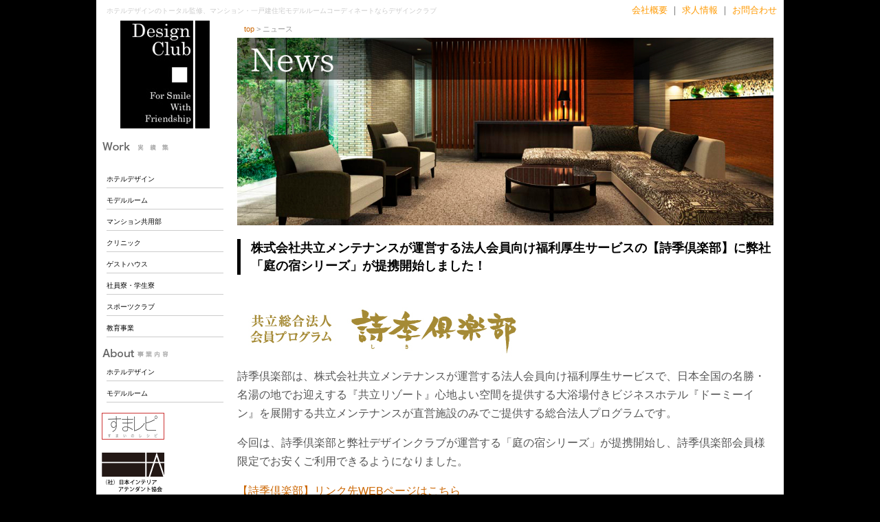

--- FILE ---
content_type: text/html; charset=UTF-8
request_url: https://designclub.co.jp/dcwp/dc_news/%E6%A0%AA%E5%BC%8F%E4%BC%9A%E7%A4%BE%E5%85%B1%E7%AB%8B%E3%83%A1%E3%83%B3%E3%83%86%E3%83%8A%E3%83%B3%E3%82%B9%E3%81%8C%E9%81%8B%E5%96%B6%E3%81%99%E3%82%8B%E6%B3%95%E4%BA%BA%E4%BC%9A%E5%93%A1%E5%90%91/
body_size: 9640
content:
<!DOCTYPE html>
<html lang="ja">
<head>
	<meta charset="UTF-8">
	<meta name="viewport" content="width=device-width, initial-scale=1, shrink-to-fit=no">
	<link rel="profile" href="http://gmpg.org/xfn/11">
	<title>株式会社共立メンテナンスが運営する法人会員向け福利厚生サービスの【詩季倶楽部】に弊社「庭の宿シリーズ」が提携開始しました！ &#8211; デザインクラブ コーポレートサイト</title>
<meta name='robots' content='max-image-preview:large' />
<link rel="alternate" type="application/rss+xml" title="デザインクラブ コーポレートサイト &raquo; フィード" href="https://designclub.co.jp/dcwp/feed/" />
<link rel="alternate" type="application/rss+xml" title="デザインクラブ コーポレートサイト &raquo; コメントフィード" href="https://designclub.co.jp/dcwp/comments/feed/" />
<script>
window._wpemojiSettings = {"baseUrl":"https:\/\/s.w.org\/images\/core\/emoji\/14.0.0\/72x72\/","ext":".png","svgUrl":"https:\/\/s.w.org\/images\/core\/emoji\/14.0.0\/svg\/","svgExt":".svg","source":{"concatemoji":"https:\/\/designclub.co.jp\/dcwp\/wp-includes\/js\/wp-emoji-release.min.js?ver=6.4.7"}};
/*! This file is auto-generated */
!function(i,n){var o,s,e;function c(e){try{var t={supportTests:e,timestamp:(new Date).valueOf()};sessionStorage.setItem(o,JSON.stringify(t))}catch(e){}}function p(e,t,n){e.clearRect(0,0,e.canvas.width,e.canvas.height),e.fillText(t,0,0);var t=new Uint32Array(e.getImageData(0,0,e.canvas.width,e.canvas.height).data),r=(e.clearRect(0,0,e.canvas.width,e.canvas.height),e.fillText(n,0,0),new Uint32Array(e.getImageData(0,0,e.canvas.width,e.canvas.height).data));return t.every(function(e,t){return e===r[t]})}function u(e,t,n){switch(t){case"flag":return n(e,"\ud83c\udff3\ufe0f\u200d\u26a7\ufe0f","\ud83c\udff3\ufe0f\u200b\u26a7\ufe0f")?!1:!n(e,"\ud83c\uddfa\ud83c\uddf3","\ud83c\uddfa\u200b\ud83c\uddf3")&&!n(e,"\ud83c\udff4\udb40\udc67\udb40\udc62\udb40\udc65\udb40\udc6e\udb40\udc67\udb40\udc7f","\ud83c\udff4\u200b\udb40\udc67\u200b\udb40\udc62\u200b\udb40\udc65\u200b\udb40\udc6e\u200b\udb40\udc67\u200b\udb40\udc7f");case"emoji":return!n(e,"\ud83e\udef1\ud83c\udffb\u200d\ud83e\udef2\ud83c\udfff","\ud83e\udef1\ud83c\udffb\u200b\ud83e\udef2\ud83c\udfff")}return!1}function f(e,t,n){var r="undefined"!=typeof WorkerGlobalScope&&self instanceof WorkerGlobalScope?new OffscreenCanvas(300,150):i.createElement("canvas"),a=r.getContext("2d",{willReadFrequently:!0}),o=(a.textBaseline="top",a.font="600 32px Arial",{});return e.forEach(function(e){o[e]=t(a,e,n)}),o}function t(e){var t=i.createElement("script");t.src=e,t.defer=!0,i.head.appendChild(t)}"undefined"!=typeof Promise&&(o="wpEmojiSettingsSupports",s=["flag","emoji"],n.supports={everything:!0,everythingExceptFlag:!0},e=new Promise(function(e){i.addEventListener("DOMContentLoaded",e,{once:!0})}),new Promise(function(t){var n=function(){try{var e=JSON.parse(sessionStorage.getItem(o));if("object"==typeof e&&"number"==typeof e.timestamp&&(new Date).valueOf()<e.timestamp+604800&&"object"==typeof e.supportTests)return e.supportTests}catch(e){}return null}();if(!n){if("undefined"!=typeof Worker&&"undefined"!=typeof OffscreenCanvas&&"undefined"!=typeof URL&&URL.createObjectURL&&"undefined"!=typeof Blob)try{var e="postMessage("+f.toString()+"("+[JSON.stringify(s),u.toString(),p.toString()].join(",")+"));",r=new Blob([e],{type:"text/javascript"}),a=new Worker(URL.createObjectURL(r),{name:"wpTestEmojiSupports"});return void(a.onmessage=function(e){c(n=e.data),a.terminate(),t(n)})}catch(e){}c(n=f(s,u,p))}t(n)}).then(function(e){for(var t in e)n.supports[t]=e[t],n.supports.everything=n.supports.everything&&n.supports[t],"flag"!==t&&(n.supports.everythingExceptFlag=n.supports.everythingExceptFlag&&n.supports[t]);n.supports.everythingExceptFlag=n.supports.everythingExceptFlag&&!n.supports.flag,n.DOMReady=!1,n.readyCallback=function(){n.DOMReady=!0}}).then(function(){return e}).then(function(){var e;n.supports.everything||(n.readyCallback(),(e=n.source||{}).concatemoji?t(e.concatemoji):e.wpemoji&&e.twemoji&&(t(e.twemoji),t(e.wpemoji)))}))}((window,document),window._wpemojiSettings);
</script>
<style id='wp-emoji-styles-inline-css'>

	img.wp-smiley, img.emoji {
		display: inline !important;
		border: none !important;
		box-shadow: none !important;
		height: 1em !important;
		width: 1em !important;
		margin: 0 0.07em !important;
		vertical-align: -0.1em !important;
		background: none !important;
		padding: 0 !important;
	}
</style>
<link rel='stylesheet' id='wp-block-library-css' href='https://designclub.co.jp/dcwp/wp-includes/css/dist/block-library/style.min.css?ver=6.4.7' media='all' />
<style id='classic-theme-styles-inline-css'>
/*! This file is auto-generated */
.wp-block-button__link{color:#fff;background-color:#32373c;border-radius:9999px;box-shadow:none;text-decoration:none;padding:calc(.667em + 2px) calc(1.333em + 2px);font-size:1.125em}.wp-block-file__button{background:#32373c;color:#fff;text-decoration:none}
</style>
<style id='global-styles-inline-css'>
body{--wp--preset--color--black: #000000;--wp--preset--color--cyan-bluish-gray: #abb8c3;--wp--preset--color--white: #fff;--wp--preset--color--pale-pink: #f78da7;--wp--preset--color--vivid-red: #cf2e2e;--wp--preset--color--luminous-vivid-orange: #ff6900;--wp--preset--color--luminous-vivid-amber: #fcb900;--wp--preset--color--light-green-cyan: #7bdcb5;--wp--preset--color--vivid-green-cyan: #00d084;--wp--preset--color--pale-cyan-blue: #8ed1fc;--wp--preset--color--vivid-cyan-blue: #0693e3;--wp--preset--color--vivid-purple: #9b51e0;--wp--preset--color--blue: #0d6efd;--wp--preset--color--indigo: #6610f2;--wp--preset--color--purple: #5533ff;--wp--preset--color--pink: #d63384;--wp--preset--color--red: #dc3545;--wp--preset--color--orange: #fd7e14;--wp--preset--color--yellow: #ffc107;--wp--preset--color--green: #198754;--wp--preset--color--teal: #20c997;--wp--preset--color--cyan: #0dcaf0;--wp--preset--color--gray: #6c757d;--wp--preset--color--gray-dark: #343a40;--wp--preset--gradient--vivid-cyan-blue-to-vivid-purple: linear-gradient(135deg,rgba(6,147,227,1) 0%,rgb(155,81,224) 100%);--wp--preset--gradient--light-green-cyan-to-vivid-green-cyan: linear-gradient(135deg,rgb(122,220,180) 0%,rgb(0,208,130) 100%);--wp--preset--gradient--luminous-vivid-amber-to-luminous-vivid-orange: linear-gradient(135deg,rgba(252,185,0,1) 0%,rgba(255,105,0,1) 100%);--wp--preset--gradient--luminous-vivid-orange-to-vivid-red: linear-gradient(135deg,rgba(255,105,0,1) 0%,rgb(207,46,46) 100%);--wp--preset--gradient--very-light-gray-to-cyan-bluish-gray: linear-gradient(135deg,rgb(238,238,238) 0%,rgb(169,184,195) 100%);--wp--preset--gradient--cool-to-warm-spectrum: linear-gradient(135deg,rgb(74,234,220) 0%,rgb(151,120,209) 20%,rgb(207,42,186) 40%,rgb(238,44,130) 60%,rgb(251,105,98) 80%,rgb(254,248,76) 100%);--wp--preset--gradient--blush-light-purple: linear-gradient(135deg,rgb(255,206,236) 0%,rgb(152,150,240) 100%);--wp--preset--gradient--blush-bordeaux: linear-gradient(135deg,rgb(254,205,165) 0%,rgb(254,45,45) 50%,rgb(107,0,62) 100%);--wp--preset--gradient--luminous-dusk: linear-gradient(135deg,rgb(255,203,112) 0%,rgb(199,81,192) 50%,rgb(65,88,208) 100%);--wp--preset--gradient--pale-ocean: linear-gradient(135deg,rgb(255,245,203) 0%,rgb(182,227,212) 50%,rgb(51,167,181) 100%);--wp--preset--gradient--electric-grass: linear-gradient(135deg,rgb(202,248,128) 0%,rgb(113,206,126) 100%);--wp--preset--gradient--midnight: linear-gradient(135deg,rgb(2,3,129) 0%,rgb(40,116,252) 100%);--wp--preset--font-size--small: 13px;--wp--preset--font-size--medium: 20px;--wp--preset--font-size--large: 36px;--wp--preset--font-size--x-large: 42px;--wp--preset--spacing--20: 0.44rem;--wp--preset--spacing--30: 0.67rem;--wp--preset--spacing--40: 1rem;--wp--preset--spacing--50: 1.5rem;--wp--preset--spacing--60: 2.25rem;--wp--preset--spacing--70: 3.38rem;--wp--preset--spacing--80: 5.06rem;--wp--preset--shadow--natural: 6px 6px 9px rgba(0, 0, 0, 0.2);--wp--preset--shadow--deep: 12px 12px 50px rgba(0, 0, 0, 0.4);--wp--preset--shadow--sharp: 6px 6px 0px rgba(0, 0, 0, 0.2);--wp--preset--shadow--outlined: 6px 6px 0px -3px rgba(255, 255, 255, 1), 6px 6px rgba(0, 0, 0, 1);--wp--preset--shadow--crisp: 6px 6px 0px rgba(0, 0, 0, 1);}:where(.is-layout-flex){gap: 0.5em;}:where(.is-layout-grid){gap: 0.5em;}body .is-layout-flow > .alignleft{float: left;margin-inline-start: 0;margin-inline-end: 2em;}body .is-layout-flow > .alignright{float: right;margin-inline-start: 2em;margin-inline-end: 0;}body .is-layout-flow > .aligncenter{margin-left: auto !important;margin-right: auto !important;}body .is-layout-constrained > .alignleft{float: left;margin-inline-start: 0;margin-inline-end: 2em;}body .is-layout-constrained > .alignright{float: right;margin-inline-start: 2em;margin-inline-end: 0;}body .is-layout-constrained > .aligncenter{margin-left: auto !important;margin-right: auto !important;}body .is-layout-constrained > :where(:not(.alignleft):not(.alignright):not(.alignfull)){max-width: var(--wp--style--global--content-size);margin-left: auto !important;margin-right: auto !important;}body .is-layout-constrained > .alignwide{max-width: var(--wp--style--global--wide-size);}body .is-layout-flex{display: flex;}body .is-layout-flex{flex-wrap: wrap;align-items: center;}body .is-layout-flex > *{margin: 0;}body .is-layout-grid{display: grid;}body .is-layout-grid > *{margin: 0;}:where(.wp-block-columns.is-layout-flex){gap: 2em;}:where(.wp-block-columns.is-layout-grid){gap: 2em;}:where(.wp-block-post-template.is-layout-flex){gap: 1.25em;}:where(.wp-block-post-template.is-layout-grid){gap: 1.25em;}.has-black-color{color: var(--wp--preset--color--black) !important;}.has-cyan-bluish-gray-color{color: var(--wp--preset--color--cyan-bluish-gray) !important;}.has-white-color{color: var(--wp--preset--color--white) !important;}.has-pale-pink-color{color: var(--wp--preset--color--pale-pink) !important;}.has-vivid-red-color{color: var(--wp--preset--color--vivid-red) !important;}.has-luminous-vivid-orange-color{color: var(--wp--preset--color--luminous-vivid-orange) !important;}.has-luminous-vivid-amber-color{color: var(--wp--preset--color--luminous-vivid-amber) !important;}.has-light-green-cyan-color{color: var(--wp--preset--color--light-green-cyan) !important;}.has-vivid-green-cyan-color{color: var(--wp--preset--color--vivid-green-cyan) !important;}.has-pale-cyan-blue-color{color: var(--wp--preset--color--pale-cyan-blue) !important;}.has-vivid-cyan-blue-color{color: var(--wp--preset--color--vivid-cyan-blue) !important;}.has-vivid-purple-color{color: var(--wp--preset--color--vivid-purple) !important;}.has-black-background-color{background-color: var(--wp--preset--color--black) !important;}.has-cyan-bluish-gray-background-color{background-color: var(--wp--preset--color--cyan-bluish-gray) !important;}.has-white-background-color{background-color: var(--wp--preset--color--white) !important;}.has-pale-pink-background-color{background-color: var(--wp--preset--color--pale-pink) !important;}.has-vivid-red-background-color{background-color: var(--wp--preset--color--vivid-red) !important;}.has-luminous-vivid-orange-background-color{background-color: var(--wp--preset--color--luminous-vivid-orange) !important;}.has-luminous-vivid-amber-background-color{background-color: var(--wp--preset--color--luminous-vivid-amber) !important;}.has-light-green-cyan-background-color{background-color: var(--wp--preset--color--light-green-cyan) !important;}.has-vivid-green-cyan-background-color{background-color: var(--wp--preset--color--vivid-green-cyan) !important;}.has-pale-cyan-blue-background-color{background-color: var(--wp--preset--color--pale-cyan-blue) !important;}.has-vivid-cyan-blue-background-color{background-color: var(--wp--preset--color--vivid-cyan-blue) !important;}.has-vivid-purple-background-color{background-color: var(--wp--preset--color--vivid-purple) !important;}.has-black-border-color{border-color: var(--wp--preset--color--black) !important;}.has-cyan-bluish-gray-border-color{border-color: var(--wp--preset--color--cyan-bluish-gray) !important;}.has-white-border-color{border-color: var(--wp--preset--color--white) !important;}.has-pale-pink-border-color{border-color: var(--wp--preset--color--pale-pink) !important;}.has-vivid-red-border-color{border-color: var(--wp--preset--color--vivid-red) !important;}.has-luminous-vivid-orange-border-color{border-color: var(--wp--preset--color--luminous-vivid-orange) !important;}.has-luminous-vivid-amber-border-color{border-color: var(--wp--preset--color--luminous-vivid-amber) !important;}.has-light-green-cyan-border-color{border-color: var(--wp--preset--color--light-green-cyan) !important;}.has-vivid-green-cyan-border-color{border-color: var(--wp--preset--color--vivid-green-cyan) !important;}.has-pale-cyan-blue-border-color{border-color: var(--wp--preset--color--pale-cyan-blue) !important;}.has-vivid-cyan-blue-border-color{border-color: var(--wp--preset--color--vivid-cyan-blue) !important;}.has-vivid-purple-border-color{border-color: var(--wp--preset--color--vivid-purple) !important;}.has-vivid-cyan-blue-to-vivid-purple-gradient-background{background: var(--wp--preset--gradient--vivid-cyan-blue-to-vivid-purple) !important;}.has-light-green-cyan-to-vivid-green-cyan-gradient-background{background: var(--wp--preset--gradient--light-green-cyan-to-vivid-green-cyan) !important;}.has-luminous-vivid-amber-to-luminous-vivid-orange-gradient-background{background: var(--wp--preset--gradient--luminous-vivid-amber-to-luminous-vivid-orange) !important;}.has-luminous-vivid-orange-to-vivid-red-gradient-background{background: var(--wp--preset--gradient--luminous-vivid-orange-to-vivid-red) !important;}.has-very-light-gray-to-cyan-bluish-gray-gradient-background{background: var(--wp--preset--gradient--very-light-gray-to-cyan-bluish-gray) !important;}.has-cool-to-warm-spectrum-gradient-background{background: var(--wp--preset--gradient--cool-to-warm-spectrum) !important;}.has-blush-light-purple-gradient-background{background: var(--wp--preset--gradient--blush-light-purple) !important;}.has-blush-bordeaux-gradient-background{background: var(--wp--preset--gradient--blush-bordeaux) !important;}.has-luminous-dusk-gradient-background{background: var(--wp--preset--gradient--luminous-dusk) !important;}.has-pale-ocean-gradient-background{background: var(--wp--preset--gradient--pale-ocean) !important;}.has-electric-grass-gradient-background{background: var(--wp--preset--gradient--electric-grass) !important;}.has-midnight-gradient-background{background: var(--wp--preset--gradient--midnight) !important;}.has-small-font-size{font-size: var(--wp--preset--font-size--small) !important;}.has-medium-font-size{font-size: var(--wp--preset--font-size--medium) !important;}.has-large-font-size{font-size: var(--wp--preset--font-size--large) !important;}.has-x-large-font-size{font-size: var(--wp--preset--font-size--x-large) !important;}
.wp-block-navigation a:where(:not(.wp-element-button)){color: inherit;}
:where(.wp-block-post-template.is-layout-flex){gap: 1.25em;}:where(.wp-block-post-template.is-layout-grid){gap: 1.25em;}
:where(.wp-block-columns.is-layout-flex){gap: 2em;}:where(.wp-block-columns.is-layout-grid){gap: 2em;}
.wp-block-pullquote{font-size: 1.5em;line-height: 1.6;}
</style>
<link rel='stylesheet' id='child-understrap-styles-css' href='https://designclub.co.jp/dcwp/wp-content/themes/dcco/css/child-theme.min.css?ver=1.0.0.1690424810' media='all' />
<script src="https://designclub.co.jp/dcwp/wp-includes/js/jquery/jquery.min.js?ver=3.7.1" id="jquery-core-js"></script>
<script src="https://designclub.co.jp/dcwp/wp-includes/js/jquery/jquery-migrate.min.js?ver=3.4.1" id="jquery-migrate-js"></script>
<link rel="https://api.w.org/" href="https://designclub.co.jp/dcwp/wp-json/" /><link rel="alternate" type="application/json" href="https://designclub.co.jp/dcwp/wp-json/wp/v2/dc_news/298" /><link rel="EditURI" type="application/rsd+xml" title="RSD" href="https://designclub.co.jp/dcwp/xmlrpc.php?rsd" />
<meta name="generator" content="WordPress 6.4.7" />
<link rel="canonical" href="https://designclub.co.jp/dcwp/dc_news/%e6%a0%aa%e5%bc%8f%e4%bc%9a%e7%a4%be%e5%85%b1%e7%ab%8b%e3%83%a1%e3%83%b3%e3%83%86%e3%83%8a%e3%83%b3%e3%82%b9%e3%81%8c%e9%81%8b%e5%96%b6%e3%81%99%e3%82%8b%e6%b3%95%e4%ba%ba%e4%bc%9a%e5%93%a1%e5%90%91/" />
<link rel='shortlink' href='https://designclub.co.jp/dcwp/?p=298' />
<link rel="alternate" type="application/json+oembed" href="https://designclub.co.jp/dcwp/wp-json/oembed/1.0/embed?url=https%3A%2F%2Fdesignclub.co.jp%2Fdcwp%2Fdc_news%2F%25e6%25a0%25aa%25e5%25bc%258f%25e4%25bc%259a%25e7%25a4%25be%25e5%2585%25b1%25e7%25ab%258b%25e3%2583%25a1%25e3%2583%25b3%25e3%2583%2586%25e3%2583%258a%25e3%2583%25b3%25e3%2582%25b9%25e3%2581%258c%25e9%2581%258b%25e5%2596%25b6%25e3%2581%2599%25e3%2582%258b%25e6%25b3%2595%25e4%25ba%25ba%25e4%25bc%259a%25e5%2593%25a1%25e5%2590%2591%2F" />
<link rel="alternate" type="text/xml+oembed" href="https://designclub.co.jp/dcwp/wp-json/oembed/1.0/embed?url=https%3A%2F%2Fdesignclub.co.jp%2Fdcwp%2Fdc_news%2F%25e6%25a0%25aa%25e5%25bc%258f%25e4%25bc%259a%25e7%25a4%25be%25e5%2585%25b1%25e7%25ab%258b%25e3%2583%25a1%25e3%2583%25b3%25e3%2583%2586%25e3%2583%258a%25e3%2583%25b3%25e3%2582%25b9%25e3%2581%258c%25e9%2581%258b%25e5%2596%25b6%25e3%2581%2599%25e3%2582%258b%25e6%25b3%2595%25e4%25ba%25ba%25e4%25bc%259a%25e5%2593%25a1%25e5%2590%2591%2F&#038;format=xml" />
<meta name="mobile-web-app-capable" content="yes">
<meta name="apple-mobile-web-app-capable" content="yes">
<meta name="apple-mobile-web-app-title" content="デザインクラブ コーポレートサイト - ホテルデザインのトータル監修、マンション・一戸建住宅モデルルームコーディネートならデザインクラブ">
<style>.recentcomments a{display:inline !important;padding:0 !important;margin:0 !important;}</style><style id="custom-background-css">
body.custom-background { background-color: #000000; }
</style>
	<link rel="icon" href="https://designclub.co.jp/dcwp/wp-content/uploads/2023/06/head_logo-130x150.gif" sizes="32x32" />
<link rel="icon" href="https://designclub.co.jp/dcwp/wp-content/uploads/2023/06/head_logo.gif" sizes="192x192" />
<link rel="apple-touch-icon" href="https://designclub.co.jp/dcwp/wp-content/uploads/2023/06/head_logo.gif" />
<meta name="msapplication-TileImage" content="https://designclub.co.jp/dcwp/wp-content/uploads/2023/06/head_logo.gif" />
		<style id="wp-custom-css">
			#page{
	width : 100%;
	max-width:1000px;
	margin: 0 auto 0 auto;
	background-color:#ffffff;
}
#single-wrapper{
	padding : 0;
}
#single-wrapper #content{
	padding : 0;
	width : 100%;
	max-width: 1000px;
}
#single-wrapper #content #main{
	width : 100%;
	max-width : 780px;
}
 
#wrapper-footer{
	background-color:#000000;
	text-align:center;
}
#wrapper-footer #footer{
	border-top : none;
	padding-top : 0;
}
.post-navigation{
	display:none;
}
.col-md-4{
	width : 20%;
}
.type-dc_news{
	margin: 0 0 30px;
}
.type-dc_news .entry-content{
	font-size : 1.0rem;
	line-height:1.7;
}
.type-dc_news .entry-title{
	font-size : 1.1rem;
	font-weight: 900;
}
article.works{
	width:100%;
	margin: 0 20px 30px;
}

@media screen and (min-width: 481px) {
.modelimg_top h1{
	height:65px;
	margin:1.1rem 0 1.1rem;
}
}
@media screen and (max-width: 480px) {
/* 480pxまでの幅の場合に適応される */
	 article.works{
		width:100%;
		margin: 0 0 30px;
	}
}
		</style>
			<link rel="stylesheet" href="https://designclub.co.jp/dcwp/../css/layout.css">
	<link rel="stylesheet" href="https://designclub.co.jp/dcwp/../css/main.css">
	<link rel="stylesheet" href="https://designclub.co.jp/dcwp/../css/print.css" media="print">
	<link rel="stylesheet" href="https://designclub.co.jp/dcwp/../css/style.css">
	<link rel="shortcut icon" href="https://designclub.co.jp/dcwp/../images/favicon.ico">
	<link rel="alternate" href="https://www.designclub.co.jp/sp/">
</head>

<body class="dc_news-template-default single single-dc_news postid-298 custom-background wp-embed-responsive understrap-has-sidebar" itemscope itemtype="http://schema.org/WebSite">
<div class="site" id="page">

	<!-- ******************* The Navbar Area ******************* -->
	<header id="wrapper-navbar" class="d-none">

		<a class="skip-link visually-hidden-focusable" href="#content">
			コンテンツへスキップ		</a>

		
<nav id="main-nav" class="navbar navbar-expand-md navbar-dark bg-primary" aria-labelledby="main-nav-label">

	<h2 id="main-nav-label" class="screen-reader-text">
		メインナビゲーション	</h2>


	<div class="container">

		<!-- Your site branding in the menu -->
		
	
		<a class="navbar-brand" rel="home" href="https://designclub.co.jp/dcwp/" itemprop="url">
			デザインクラブ コーポレートサイト		</a>

	
	
		<button
			class="navbar-toggler"
			type="button"
			data-bs-toggle="collapse"
			data-bs-target="#navbarNavDropdown"
			aria-controls="navbarNavDropdown"
			aria-expanded="false"
			aria-label="ナビゲーション切り替え"
		>
			<span class="navbar-toggler-icon"></span>
		</button>

		<!-- The WordPress Menu goes here -->
		
	</div><!-- .container(-fluid) -->

</nav><!-- #main-nav -->

	</header><!-- #wrapper-navbar -->
	<div id="head">
	<div id="caption">
		<h1>ホテルデザインのトータル監修、マンション・一戸建住宅モデルルームコーディネートならデザインクラブ</h1>
	</div>
	<div id="head_menu">
		<a href="/profile/">会社概要</a> ｜ <a href="/recruit/">求人情報</a> ｜ <a href="/contact/">お問合わせ</a> 
		<!-- ｜ <a href="/en/">English</a> -->
	</div>
</div>



<div class="h_newslink js-time_limited" data-appear_time="2021/12/20 10:00:00" data-disappear_time="2022/1/5 9:00:00">
	<a href="/news/news_newyear.html">デザインクラブ　年末年始休業期間のお知らせ</a>
</div>
<div class="wrapper" id="single-wrapper">

	<div class="container" id="content" tabindex="-1">

		<div class="row">

			
	<div class="col-md-4 widget-area" id="left-sidebar">
<aside id="block-4" class="widget widget_block"><!-- #sidemenu start -->
<div id="left">
  <a href="/"><img decoding="async" src="/images/head_logo.gif" alt="モデルルーム・インテリアコーディネートのデザインクラブ"  class="d-block mx-auto mb-3"></a>
  <img decoding="async" src="https://designclub.co.jp/images/menu/05work.gif" alt="実績集">
  <div id="LeftMenu">
    <ul>
      <li><a href="https://designclub.co.jp/works/hotel/">ホテルデザイン</a></li>
      <li><a href="https://designclub.co.jp/works/model/">モデルルーム</a></li>
      <li><a href="https://designclub.co.jp/works/spatial/">マンション共用部</a></li>
      <li><a href="https://designclub.co.jp/works/others/#clinic">クリニック</a></li>
      <li><a href="https://designclub.co.jp/works/others/#guesthouse">ゲストハウス</a></li>
      <li><a href="https://designclub.co.jp/works/others/#dormitory">社員寮・学生寮</a></li>
      <li><a href="https://designclub.co.jp/works/others/#sportsclub">スポーツクラブ</a></li>
      <li><a href="http://www.j-iaa.or.jp/" target="_blank">教育事業</a></li>
    </ul>
    <img decoding="async" src="https://designclub.co.jp/images/menu/00about.gif" alt="事業内容">
    <ul>
      <li><a href="https://designclub.co.jp/about/hotel/">ホテルデザイン</a></li>
      <li><a href="https://designclub.co.jp/about/model/">モデルルーム</a></li>
    </ul>
    <div class="banner">
      <a href="/about/sumarepi/" ><img decoding="async" src="https://designclub.co.jp/images/menu/sumarepi.gif" alt="すまいに関する便利サイト　すまレピ"></a><br><br>
      <a href="http://www.j-iaa.or.jp/" target="_blank"><img decoding="async" src="https://designclub.co.jp/images/menu/bnr_iaa.gif" alt="一般社団法人　日本インテリアアテンダント協会"></a>
    </div>
    <img decoding="async" src="https://designclub.co.jp/images/menu/08contact.gif" alt="コンタクト"> 
  <ul>
    <li><a href="https://designclub.co.jp/profile/">会社概要</a></li>
    <li><a href="https://designclub.co.jp/recruit/">求人情報</a></li>
    <li><a href="https://designclub.co.jp/contact/">お問合わせフォーム</a></li>
    <li><br><img decoding="async" src="https://designclub.co.jp/images/menu/10tel.gif" alt="TEL:078-334-7816"></li>
  </ul>
  </div>
</div>
<!-- // #sidemenu end --></aside>
</div><!-- #left-sidebar -->

<div class="col-md content-area" id="primary">

			<main class="site-main" id="main">
				<div id="navi">
											<a href="http://designclub.co.jp/">top</a>
						&gt; ニュース
									</div>
				<div class="line_float">
											<img src="https://designclub.co.jp/news/images/mainimg.jpg" alt="デザインクラブのニュース" style="width:100%;">
									</div>
				
<article class="post-298 dc_news type-dc_news status-publish has-post-thumbnail hentry" id="post-298">
	<div class = "box04">

	<header class="entry-header">

		<h2 class="entry-title">株式会社共立メンテナンスが運営する法人会員向け福利厚生サービスの【詩季倶楽部】に弊社「庭の宿シリーズ」が提携開始しました！</h2>
		<div class="entry-meta d-none">

			<span class="posted-on">投稿日: <a href="https://designclub.co.jp/dcwp/dc_news/%e6%a0%aa%e5%bc%8f%e4%bc%9a%e7%a4%be%e5%85%b1%e7%ab%8b%e3%83%a1%e3%83%b3%e3%83%86%e3%83%8a%e3%83%b3%e3%82%b9%e3%81%8c%e9%81%8b%e5%96%b6%e3%81%99%e3%82%8b%e6%b3%95%e4%ba%ba%e4%bc%9a%e5%93%a1%e5%90%91/" rel="bookmark"><time class="entry-date published" datetime="2023-08-28T12:25:13+09:00">2023年8月28日</time><time class="updated" datetime="2023-09-11T10:04:30+09:00"> (2023年9月11日) </time></a></span><span class="byline"> 投稿者: %s<span class="author vcard"> <a class="url fn n" href="https://designclub.co.jp/dcwp/author/takashina/">高階美佐子</a></span></span>
		</div><!-- .entry-meta -->

	</header><!-- .entry-header -->

	<img width="457" height="119" src="https://designclub.co.jp/dcwp/wp-content/uploads/2023/09/詩季倶楽部　ロゴ.jpg" class="attachment-large size-large wp-post-image" alt="" decoding="async" fetchpriority="high" srcset="https://designclub.co.jp/dcwp/wp-content/uploads/2023/09/詩季倶楽部　ロゴ.jpg 457w, https://designclub.co.jp/dcwp/wp-content/uploads/2023/09/詩季倶楽部　ロゴ-300x78.jpg 300w" sizes="(max-width: 457px) 100vw, 457px" />
	<div class="entry-content">

		
<p>詩季倶楽部は、株式会社共立メンテナンスが運営する法人会員向け福利厚生サービスで、日本全国の名勝・名湯の地でお迎えする『共立リゾート』心地よい空間を提供する大浴場付きビジネスホテル『ドーミーイン』を展開する共立メンテナンスが直営施設のみでご提供する総合法人プログラムです。</p>



<p>今回は、詩季倶楽部と弊社デザインクラブが運営する「庭の宿シリーズ」が提携開始し、詩季倶楽部会員様限定でお安くご利用できるようになりました。</p>



<p></p>



<p><a rel="noreferrer noopener" href="https://www.hotespa.net/shikiclub/" target="_blank">【詩季倶楽部】</a><a rel="noreferrer noopener" href="https://www.hotespa.net/shikiclub/" target="_blank">リンク先WEBページはこちら</a></p>

	</div><!-- .entry-content -->

	<footer class="entry-footer">

		
	</footer><!-- .entry-footer -->
	</div>
</article><!-- #post-298 -->
		<nav class="container navigation post-navigation">
			<h2 class="screen-reader-text">投稿ナビゲーション</h2>
			<div class="d-flex nav-links justify-content-between">
				<span class="nav-previous"><a href="https://designclub.co.jp/dcwp/dc_news/huntercity-%e6%88%b8%e6%9d%91%e5%85%89%e6%b0%8f%e3%81%a8%e3%81%aeyoutube%e5%af%be%e8%ab%87%e5%8b%95%e7%94%bb%e3%81%8c%e5%85%ac%e9%96%8b%e3%81%95%e3%82%8c%e3%81%be%e3%81%97%e3%81%9f/" rel="prev"><i class="fa fa-angle-left"></i>&nbsp;HUNTERCITY 戸村光氏とのYouTube対談動画が公開されました</a></span><span class="nav-next"><a href="https://designclub.co.jp/dcwp/dc_news/%e4%bd%8f%e5%ae%85%e6%96%b0%e5%a0%b1%e3%81%ab%e6%8e%b2%e8%bc%89%e3%81%95%e3%82%8c%e3%81%be%e3%81%97%e3%81%9f/" rel="next">住宅新報に掲載されました&nbsp;<i class="fa fa-angle-right"></i></a></span>			</div><!-- .nav-links -->
		</nav><!-- .post-navigation -->
		
			</main>

			</div><!-- #primary -->


		</div><!-- .row -->

	</div><!-- #content -->

</div><!-- #single-wrapper -->




<div class="wrapper" id="wrapper-footer">

	<div class="container">

		<div class="row">

			<div class="col-md-12">

				<footer class="site-footer" id="colophon">

					<div class="site-info">

												<div id="footer">
	<a href="/">株式会社 デザインクラブ</a><br>
	Head Office : <address>神戸市中央区京町76-2 明海三宮第2ビル8F</address><br>
	TEL : 078-334-7816 / FAX : 078-334-7817<br><br>
	Tokyo Office : <address>東京都品川区西五反田6-2-7 ウエストサイド五反田ビル 3F 株式会社エムアールエスブレイン内</address><br>
	TEL : 03-5745-0086 / FAX : 03-5745-0087
</div>

<p id="page-top"><a href="#wrap">PAGE TOP</a></p>

<!-- トップに戻る↓ ============================== -->
<script src="/js/common.js"></script>
<script src="//ajax.googleapis.com/ajax/libs/jquery/1.7.0/jquery.min.js"></script>
<script type="text/javascript">
jQuery.noConflict(); //jQueryコンフリクト回避
	
jQuery(function() {
	var topBtn = jQuery('#page-top');	
	topBtn.hide();
	//スクロールが100に達したらボタン表示
	jQuery(window).scroll(function () {
		if (jQuery(this).scrollTop() > 100) {
			topBtn.fadeIn();
		} else {
			topBtn.fadeOut();
		}
	});
	//スクロールしてトップ
    topBtn.click(function () {
		jQuery('body,html').animate({
			scrollTop: 0
		}, 500);
		return false;
    });
});

</script>
<!-- トップに戻る↑ ============================== -->

					</div><!-- .site-info -->

				</footer><!-- #colophon -->

			</div><!-- col -->

		</div><!-- .row -->

	</div><!-- .container(-fluid) -->

</div><!-- #wrapper-footer -->

</div><!-- #page -->

<script src="https://designclub.co.jp/dcwp/wp-content/themes/dcco/js/child-theme.min.js?ver=1.0.0.1690424760" id="child-understrap-scripts-js"></script>

</body>

</html>



--- FILE ---
content_type: text/css
request_url: https://designclub.co.jp/css/layout.css
body_size: 1179
content:
/* Design Club Layout CSS */

body{
 font-size:13px;
 color:#555;
 /*line-height:17px;*/
 margin:0px;
 padding:0px;
 background:#000;
 font-family: 'Lucida Grande','Hiragino Kaku Gothic ProN', Meiryo, sans-serif;
 -webkit-text-size-adjust: 100%;
 }
img{border:0px;}
h1{font-size: 85%;}

a:link{
 color: #CC6600;
 text-decoration: none;
}
a:active {
 color:#CC3333;
}
a:visited{
 color:#CC6600;
 text-decoration: none;
}
a:hover{
 color: #930;
}

address{
 font-style:normal;
 display:inline;
 line-height: 20px;
}

/* head */
#head{
 width:98%;
 margin: 0 auto;
 overflow:hidden;
 padding:5px 0;
 }
#caption{
 float:left;
 }
#caption h1{
 display:inline;
 font-size: 77%;
 color: #cccccc;
 font-weight:normal;
 padding-left:5px;
 padding-bottom: 10px;
 }

#head_menu{float:right;}
#head_menu a{color:#ff9900;}


.h_newslink{
	width:100%;
	border:solid 1px #ff9900;
	margin:0 auto 10px;
}

.h_newslink a{
	width:100%;
	display:block;
	padding:5px;
	color:#ff9900;
	font-weight:bold;
	text-align:center;
	box-sizing:border-box;
	-webkit-box-sizing:border-box;
	-moz-box-sizing:border-box;
}

.h_newslink a:hover{
	background:rgba(255,153,0,0.3);
}

#wrapper{
 
 }
#container{
 width:1000px;
 text-align:center;
 margin: 0 auto;
 /*border-style:solid;
 border-width:0px 1px 1px 1px;
 border-color:#333;*/
 background: #ffffff;
 }
#head img{
	float:left;
 }
 
/* main */
#main{
 /* width:860px;
 background: url(../images/bg_body.gif) repeat-y #fff; */
 overflow:hidden;
 }
 
#MainMenu{
 width:729px;
 height:82px;
 position: absolute;
 background:url(../images/mainmenu.gif) no-repeat;
 filter:alpha(opacity=80); /*IE向け透明度設定*/
-moz-opacity: 0.8;/*mozilla向け透明度設定*/
opacity: 0.8;/*OperaとSafari向け透明度設定*/
 left: 32px;
 bottom: 0;
 }
.menu
		{
			position:absolute;
			top:-1000px; left:0px;
			visibility:hidden;
			width:700px;
			border:0px #CC6600 solid;
			padding:4px;
			font-size:12px;color:#CC6600;
		}
.menu2
		{
			position:absolute;
			top:-1000px; left:0px;
			visibility:hidden;
			width:300px;
			border:0px #CC6600 solid;
			padding:4px;
			font-size:12px;color:#CC6600;
		}
#left{
 width:200px;
 padding-top:1px;
 float:left;
 }
 
#left ul{
 margin-left:25px;
 margin-top:10px;
 padding:0px;
 }
 
#left .banner {
	margin:0 8px 5px;

}
#description{
 width:780px;
 background: #fff;
 border-style:solid;
 border-width:0px 0px 0px 0px;
 border-color:#BBB;
 float:left;
 }
#right{
 width:780px;
 padding-top:1px;
 float:left;
 text-align: left;
 }

#mainimg {
	widows: 780px;
	height: 540px;
	/* position: relative; */
}
 
#bottom{
 width:729px;
 height:142px;
 position:relative;
 background:url(../images/bg_work.gif) no-repeat;
 border-style:solid;
 border-width:0px 0px 0px 0px;
 border-color:#000;
 }
#work{
 margin:10px 10px 0px 120px;
 }
#footer{
 font-size: 77%/*8pt*/;
 padding: 15px;
 line-height:12px
 text-align:left;
 background:#000;
 color: #ccc;
 border-top: 1px solid #999;
 }
#introduction{
 width:140px;
 margin:15px;
 }
#FootMenu{
 width:728px;
 padding-right:2px;
 font-size:10px;
 text-align:right;
 }
 
.flo_l{
 float:left;
 }
.flo_r{
 float:right;
 }
 


--- FILE ---
content_type: text/css
request_url: https://designclub.co.jp/css/main.css
body_size: 4318
content:
/* Design Club Main CSS */

#LeftMenu{
 text-align: left;
 margin-top:20px;
 }

 #LeftMenu ul{
	 width: 85%;
	margin: 0 auto 15px;
	padding:0px;
	list-style:none;
 }

 #LeftMenu ul li a {
 	display: block;
 	color: #000;
 	padding: 5px 0;
 	margin-bottom: 5px;
 	border-bottom: 1px solid #ccc;
 	font-size: 10px;
 }

 #LeftMenu ul li a:hover {
 	color: #CC6600;
 }
 .LeftSpace{
 margin-top:30px;
 }

#navi{
 font-size:11px;
 color:#999;
 padding:5px 10px;
 text-align: left;
 }
#contents{
 margin:20px 10px 20px 10px;
 }
/* .box{
 border-style:solid;
 border-width:1px 1px 1px 1px;
 border-color:#000;
 padding:11px;
 } */

/*///////事業内容///////*/
/*モデルルーム*/

.DPS{
 width:602px;padding:10px 0px 10px 0px;
 text-align:left;
 }

.MainText{
 /* width:700px; */
 margin: 0 auto;
 padding:10px 0;
 text-align:left;
 }
.MainText th{
 background:#eee;
 /*font-size:13px;*/
 padding:3px;
 border-style:solid;
 border-width:0px 0px 0px 1px;
 border-color:#fff;
 }
.MainText td{
 font-size: 85%;
 line-height:14px;
 padding: 3px/*2px 2px 2px 6px*/;
 border-style:solid;
 border-width:0px 1px 1px 0px;
 border-color:#ddd;
 }

.MainText img{
	float:left;
} 
 
.MainText2{
 width:602px;margin-top:10px;text-align:right;
 }

.MainTextS{
 width:602px;padding:10px 0px 10px 0px;
 text-align: left;
 margin-left: 50px;
 }
.MainTextS th{
 background:#eee; font-size:13px;
 padding:3px;
 border-style:solid;
 border-width:0px 0px 0px 1px;
 border-color:#fff;
 }
.MainTextS td{
 font-size:11px; line-height:14px;
 padding:2px 2px 2px 6px;
 border-style:solid;
 border-width:0px 1px 1px 0px;
 border-color:#ddd;
 }

.MainTextS img{
	float:left;
} 

.model_box{
	padding: 10px;
	font-size: 108%;
	background: #f9f9f9/*#FFF2D2*/;
	border: 1px solid #ccc;
	text-align:left;
	line-height: 25px;
}


.mr_count{
 height: 34px;
 font-size: 14px;
 color: #333;
 font-weight: bold;
 padding-top: 3px;
}

.sr_count{
 height: 34px;
 font-size: 14px;
 color: #333;
 font-weight: bold;
 padding-top: 6px;
}

/*デザインパートナーズシステム*/
/* Q&A */
.MainText span{font-family:Arial, Helvetica, sans-serif;color:#FF9900; font-size:12pt;}
.qa_box{width:555px; margin-left:20px;padding:7px;
 background:#E5E5E5;}
 
/*アレンジスタジオ*/
.arrange_box{
	width:576px;
	padding:7px;
	background:#FFF2D2;
	text-align:left;
}
 
/*ホテル*/
.works{
 width:602px;
 margin-top:10px;
 text-align:right;
 }
 
.works th{
 background:#eee;
 /*font-size: 85%;*/
 line-height:14px;
 font-weight:normal;
 text-align:center;
 padding:3px;
 border-style:solid;
 border-width:0px 0px 0px 1px;
 border-color:#fff;
 }
 
.works td{
 font-size: 85%;
 line-height:14px;
 text-align: left;
 padding: 3px;
 border-style:solid;
 border-width:0px 1px 1px 0px;
 border-color:#ddd;
 }
 
.works div{
	text-align:left;
 }

/* インテリアアカデミー */
.academy{
 width:602px;
 padding:10px 0px 10px 0px;
 text-align:left;
}

.academy div.tel{
 font-size: 16pt;
 font-weight: bold;
 margin-left: 50px;
}

.academy table.outline th{
 width:30%;
 padding-left: 5px;
 border-right: solid 1px #999;
 border-bottom: solid 1px #999;
 font-weight: normal;
 background-color: #EEE;
 text-align: left;
}

.academy table.outline td{
 padding-left: 5px;
 border-bottom: solid 1px #999;
 text-align: left;
}

.academy table.inquiry th{
 width:30%;
 padding-left: 5px;
 border: none;
 font-weight: normal;
 background-color: #FFF;
 text-align: left;
}

.academy table.inquiry td{
 padding-left: 5px;
 border: none;
 background-color: #FFF;
 text-align: left;
}

.academy ul{
 list-style: dice;
 font-size: 11pt;
}

.academy li{

}

.apply{
 font-size: 11pt;
 margin-left: 20px;
}

.apply img{
 margin-left: 30px;
}

.inquiry{
 margin-left: 20px;
}


/*/////////////////////*/
 
/*会社ページ*/
#base{
 
 }

 #base td { font-size:12px;}
.recruit_box{width:520px;padding:7px;
 background:#FFF2D2;}
 
/*フォント*/
.TxtCaption{font-size:13px;color:#669999;}
.TxtHeadline{font-size:14px;color:#669999;}
.TxtEn{font-size:14px;color:#669999;font-family:"Courier New", Courier, mono;}


/*///////モデルルーム実績///////*/

#subWin{
 width:400px;
 padding-top:15px;padding-left:45px;
 color:#FFF;
 text-align:left;
 }
#subWin div{
 margin:10px;font-size:12px;
 }
.bo{
 border:solid 1px #666;
 }
 
.ImageThumb_L{
 float:left;width:365px;height:270px;background:url(../images/mrc/bg_tumb.gif);
 font-size:13px;text-align:center;
 }
.ImageThumb_L2{
 float:left;width:363px;height:270px;
 text-align:center;
 font-size:13px;
 }
 
/*FAMILY*/
.bo2{
 float:left;
 border:solid 1px #99CC66;
 width:210px;height:198px;
 padding:10px;
 background:#EFF6EB;
 }
.bo2 strong{
 font-size:14px;color:#336666;
 }
 
.bo3{
 font-size:12px;
 float:left;
 border:solid 1px #99CC66;
 width:210px;height:152px;
 padding:10px;
 background:#EFF6EB;
 }
.bo3 strong{
 font-size:14px;color:#336666;
 }

 
 div.family{
 width:720px;
 height:444px;
 }

 .family ul{
 list-style: none;
 margin: 0;
 padding: 0;
 }
 
 .family ul li{
 width: 235px;
 margin:1px;
 padding: 0 0 1px 2px;
 float: left;
 }

/*ジークレフSK*/
#GcrefSK{
 width:728px; height:599px;
 background:url(../works/model/gclef/images/bg01.jpg) left no-repeat;
 margin-left:1px;
 }
#GcrefSK div{position:relative; top:25px;left:270px;
 font-size:13px;line-height:17px;
 width:430px;
 }
/*ジークレフED*/
#GcrefED{
 width:728px; height:590px;
 background:url(../works/model/gclef2/images/bg05.jpg) no-repeat;
 margin-left:1px;
 }
#GcrefED div{position:relative; top:8px;left:270px;
 font-size:13px;line-height:18px;
 width:430px;
 }

/*ウェリスリビオ平野*/
#Hirano{
 width:728px; height:527px;
 background:url(../works/model/hirano/images/bg02.jpg) no-repeat;
 margin-left:1px;
 }
#Hirano div{position:relative; top:15px;left:270px;
 font-size:13px;line-height:18px;
 width:430px;
 }
#Hirano h3{
 font-size:16px;
 line-height:24px;
 }
.Hirano2{
 width:706px;
 margin-left:12px;
 }
.Hirano2 h5{
 font-size:14px;line-height:16px;
 }
 
/*ネバーランド六甲*/
#Nevenland{
 width:675px; height:555px;
 background:url(../images/mrc/bg04-2.jpg) no-repeat;
 margin-left:26px;margin-top:26px;
 }
#Nevenland div{position:relative; top:50px;left:375px;
 font-size:13px;line-height:18px;
 width:270px;
 }
 
/*インプレストノワール*/
#ImpNoir{
 width:726px; height:555px;
 background:url(../images/mrc/bg06.jpg) no-repeat;
 margin-left:2px;
 }
#ImpNoir div{position:relative; top:50px;left:375px;
 font-size:13px;line-height:18px;
 width:335px;
 }
#ImpNoir2{
 width:726px; height:555px;
 background:url(../images/mrc/bg06-2.jpg) no-repeat;
 margin-left:2px;
 }
#ImpNoir2 div{position:relative; top:50px;left:375px;
 font-size:13px;line-height:18px;
 width:335px;
 }
 
/*インプレストエクリュ*/
#ImpEcru{
 width:726px; height:555px;
 background:url(../images/mrc/bg07.jpg) no-repeat;
 margin-left:2px;
 }
#ImpEcru div{position:relative; top:50px;left:375px;
 font-size:13px;line-height:18px;
 width:335px;
 }

/*THE千里タワー*/
#Senri{
 width:726px; height:555px;
 background:url(../works/model/senri/images/bg03.jpg) no-repeat;
 margin-left:2px;
 }
#Senri div{position:relative; top:20px;left:270px;
 font-size:13px;line-height:18px;
 width:420px;
 }
 
/*サンクタス甲南山手*/
#Sanctus{
 width:728px; height:510px;
 background:url(../works/model/sanctus/images/bg08.jpg) no-repeat;
 margin-left:1px;
 }
#Sanctus div{position:relative; top:15px;left:270px;
 font-size:13px;line-height:18px;
 width:430px;
 }
#Sanctus2{
 width:728px; height:624px;
 background:url(../works/model/sanctus2/images/bg09-01.jpg) no-repeat;
 margin-left:1px;
 }
#Sanctus2 div{position:relative; top:15px;left:20px;
 font-size:13px;line-height:18px;
 width:415px;
 }
/*本庄*/
#honjo{
 width:728px; height:484px;
 background:url(../images/mrc/bg09.jpg) no-repeat;
 margin-left:1px;
 }
#honjo div{position:relative; top:8px;left:235px;
 font-size:12px;line-height:16px;
 width:465px;
 }
#honjo2{
 width:728px; height:484px;
 background:url(../works/model/sanctus2/images/bg09-01.jpg) no-repeat;
 margin-left:1px;
 }
#honjo2 div{position:relative; top:8px;left:20px;
 font-size:12px;line-height:16px;
 width:465px;
 }
 
/*アトレ城東*/
#joto{
 width:728px; height:470px;
 background:url(../works/model/attrait/images/bg10.jpg) no-repeat;
 margin-left:1px;
 }
#joto div{position:relative; top:30px;left:270px;
 font-size:13px;line-height:18px;
 width:430px;
 }
 
/*レピア池田*/
#lepia{
 width:728px; height:470px;
 background:url(../works/model/lepia/images/bg11.jpg) no-repeat;
 margin-left:1px;
 }
#lepia div{position:relative; top:20px;left:265px;
 font-size:13px;line-height:18px;
 width:445px;
 }
 
 /*リビオ六甲高羽*/
#livio{
 width:728px; height:510px;
 background:url(../works/model/livio/images/bg12.jpg) no-repeat;
 margin-left:1px;
 }
#livio div{position:relative; top:20px;left:270px;
 font-size:13px;line-height:18px;
 width:430px;
 }
 
  /*ハウベス岡本*/
#haubess{
 width:728px; height:460px;
 background:url(../works/model/haubess/images/bg13.jpg) no-repeat;
 margin-left:1px;
 }
#haubess div{position:relative; top:20px;left:270px;
 font-size:13px;line-height:18px;
 width:430px;
 }
  /*ジオタワー高槻*/
#geotakatsuki{
 width:728px;
 height:460px;
}

/*幕張LaCLASSプロジェクト*/
#makuhari{
 width:728px; height:610px;
 background:url(../works/model/makuhari/images/makuhari_laclass02.jpg) no-repeat;
 margin-left:1px;
 margin-top: 1px;
 }
#makuhari div{position:relative; top:30px;left:480px;
 font-size:13px;line-height:18px;
 width:230px;
 }
#makuhari02{
 width:705px; height:330px;
 background:url(../works/model/makuhari/images/makuhari_laclass03.jpg) no-repeat;
 margin-left:12px;
 }
.makuhari01 img{
 float: left;
 width: 235px;
}
.makuhari01 div.bo2{
 float: left;
 border:solid 1px #99CC66;
 width:213px;height:143px;
 padding:10px;
 background:#EFF6EB;
}
.makuhari01{
 width:705px;
 margin-left:12px;
 }

/*クラッシィ南船場*/
#classy_minamisemba{
 width:728px;
 height:610px;
 background:url(../works/model/classyminamisemba/images/classy_minamisemba.jpg) no-repeat;
 margin-left:1px;
 margin-top: 1px;
 }

#classy_minamisemba div{
 position:relative; top:30px;left:490px;
 font-size: 93%;
 line-height:18px;
 width:230px;
 }

.classy_minamisemba_box{
 width:705px;
 margin-left:12px;
 }
 
.classy_minamisemba_box img{
 float: left;
 width: 235px;
}
.classy_minamisemba_box div.bo2{
 float: left;
 border:solid 1px #999999;
 width:213px;height:143px;
 padding:10px;
 background: #FFF;
 font-size: 93%;
}

/*ファインフラッツ西宮*/
#ffnishinomiya{
 width:728px;
 height:610px;
 background:url(../works/model/ffnishinomiya/images/ffnishinomiya.jpg) no-repeat;
 margin-left:1px;
 margin-top: 1px;
 }

#ffnishinomiya div{
 position:relative; top:45px;left:415px;
 font-size:108%;
 line-height:30px;
 width:300px;
 }

.ffnishinomiya_box{
 width:705px;
 margin-left:12px;
 }
 
.ffnishinomiya_box img{
 float: left;
 width: 235px;
}
.ffnishinomiya_box div.bo2{
 float: left;
 border:solid 1px #999999;
 width:213px;height:143px;
 padding:10px;
 background: #FFF;
 font-size: 93%;
}


/*///////ホテル実績///////*/
 
#ImageView{
 width:728px;
}
.ImageThumb{
 float:left;width:240px;height:240px;background:url(../images/hc/bg_tumb.gif);
 text-align:center;
 font-size:13px;
 }
.ImageThumb2{
 float:left;width:240px;height:240px;
 text-align:center;
 font-size:13px;
 }
 
 #ImageView02{
 width:680px;
}
.ImageThumb03{
 float:left;
 width:226px;
 background:url(../images/hc/bg_tumb.gif);
 text-align:center;
 font-size:13px;
 }


/*ビジネスホテル*/
.Business{
 margin-left:15px;
 width:700px;
 background:#fff;
 }
.introduction{
 width:270px;
 font-size:13px;
 float:left;
 padding:10px;
 }
.IntroImg{
 float:left;width:370px;
 padding:10px;
 }
.BorderImg{
 padding:3px;border:solid 1px #bbb;
 }
.BusinessBox{width:730px;
 background:#E5E5E5;}
.WorkTxt{
 margin: 13px 13px 13px 0;
 font-size: 100%;
 }
.mb {
 margin-bottom:5px;
 }
 
/*このページのTOPへ*/
.gotop{
 margin:0px 10px 10px 10px;
 text-align:right;
 }
 
/* リクルート */
.estimate {
 text-align:left;
 }
.estimate td,th {
 font-size:12px;
 }
 
 /* ---------------------------------------- テーブルに関する指定　↓ */

table.table02{
    border-top:1px solid #999;
    border-left:1px solid #999;
    border-collapse:collapse;
    border-spacing:0;
    background-color:#ffffff;
    empty-cells:show;
	font-size: 12px;
	line-height: 16px;
}
.table02 th{
    border-right:1px solid #999;
    border-bottom:1px solid #999;
    background-color:#F8F6EF;
    /* background-image:url(../img/table-back.gif); */
    /* background-position:left top; */
    padding: 5px 10px;
	text-align: left;
	font-weight: normal;
}
.table02 td{
    border-right:1px solid #999;
    border-bottom:1px solid #999;
    padding: 4px 10px;
}

.clear{
	clear: both;
}


 /* ---------------------------------------- リンクに関する指定　↓ */
 
.link_area {
	 background-image: url(../images/bg_ps.gif);
	 background-repeat: no-repeat;
	 min-height: 110px;
	 padding: 10px 0 0 160px;
	 margin: 10px 0 0 0;
}

.link_area .in01 {
	margin: 0 20px 20px 0;
	border-bottom: 1px dotted #CCCCCC;
}

.link_area .in02 {
	float: left;
	margin: 0 0 10px 0;
}

.link_area .in03 {
	margin: 0 0 0 170px;
	font-size: 13px;
	font-weight: bold;
	line-height: 30px;
	text-align: left;
}

.link_area .in04 {
	margin: 0 0 0 170px;
	font-size: 12px;
	line-height: 20px;
	text-align: left;
}


/* --------------------- sumarepi  */

.about_sumarepi{
	margin:0 0 30px;
}

.about_sumarepi .detail{
	margin:20px;
}

.about_sumarepi .detail .exp strong{
	font-weight:bold;
	color:#cc3333;
}


.about_sumarepi .detail .exp{
	margin:0 0 20px;
}

.about_sumarepi .detail .about_confirm{
	background:#efefef;
	padding:20px;
	margin:0 0 30px;
}

.about_sumarepi .detail .about_confirm strong{font-size:15px; color:#000000;}


.about_sumarepi .detail .btn_recipe,
.about_sumarepi .detail .btn_madori{
	text-align:center;
	margin:0 0 20px;
}

.about_sumarepi .detail button{
	text-align:center;
	border:none;
	padding:0;
	margin:0 5px;
}

.about_sumarepi .detail button a{
	display:block;
	background:rgba(255,255,255,1);
	border:solid 2px rgba(204,102,0,1);
/*
	background:rgba(0,0,0,1);
	color:#ffffff;
*/
	font-size:19px;
	font-family:'Lucida Grande','Hiragino Kaku Gothic ProN', Meiryo, sans-serif;
	padding:15px;
	border-radius:5px;
	-webkit-border-radius:5px;
	-moz-border-radius:5px;
}

.about_sumarepi .detail button a:hover{
	background: rgba(204,102,0,1);
	color:#fff;
}


.about_sumarepi .detail .btn_recipe button a{width:400px;}
.about_sumarepi .detail .btn_madori button a,
.about_sumarepi .detail .about_confirm .btn_confirm button a{width:270px;}

.about_sumarepi .detail .about_confirm .btn_confirm{width:100%; text-align:center; margin:20px 0;}

.about_sumarepi .detail .about_confirm ol{margin:0 0 20px;}

.about_sumarepi .detail .about_confirm li{margin:0 0 6px;}

.about_sumarepi .owner{
	margin:0 0 20px;
}

.about_sumarepi .owner table{
	width:100%;
	border-collapse:collapse;
}

.about_sumarepi .owner table td{
	padding:10px;
	width:25%;
	border:solid 1px #dddddd;
	box-sizing:border-box;
	-webkit-box-sizing:border-box;
	-moz-box-sizing:border-box;
}

/* sumarepi end --------------------- */

--- FILE ---
content_type: text/css
request_url: https://designclub.co.jp/css/style.css
body_size: 5103
content:
@charset "utf-8";
/* CSS Document */
img {
    image-rendering: -webkit-optimize-contrast;
}

h2 {
	text-align: left;
	background-repeat: no-repeat;
	line-height: 1.5;
	font-size: 134%;
	color: #000;
	padding:0 0 0 15px;
	border-left:solid 5px #000;
	margin-bottom: 15px;
}

h3 {
	text-align: left;
	font-size: 1.1rem;
	font-weight: bold;
	padding: 5px 10px;
	margin: 0 10px 20px;
	color: #333;
	border-left: 5px solid rgba(206,105,1,1);
	border-bottom: 1px solid #ccc;
}

h3#comarea07{
	border: none;
	padding: 0;
	margin: 0 0 10px;
}


h3.nb {
	background-image: url(../images/h3_bg02.gif);
	background-repeat: no-repeat;
	line-height: 16px;
	height: 23px;
	font-size: 124%;
	text-align: left;
	color: #333;
	text-indent: 20px;
}

h3 a {
	color: #000;
}

.exp{
	margin: 0 10px 20px;
}

div.tooltip    {
    width: 250px;
    position: absolute;
    /*left: -9999px;*/
    /*background: #EEE;*/
    /*padding: 5px;*/
    /*border: 1px solid #AAA;*/
}
 
div.tooltip p{
    color: #FFF;
    background: #222;
    padding: 10px;
	line-height: 20px;
}

.icon_new{
	display: inline-block;
	padding: 2px 5px;
	background: #ff6600;
	color: #fff;
	text-align: center;
	line-height:1.4;
	-webkit-border-radius: 2px;
	-moz-border-radius: 2px;
	border-radius: 2px;
 }
 

 /* ---------------------------------------- リニューアル↓　↓ */
 
 @import url(http://fonts.googleapis.com/css?family=Vidaloka&subset=latin,latin-ext,cyrillic);
 @import url(http://fonts.googleapis.com/css?family=Droid+Serif);
 
 .box01 {
	width:590px;
	padding: 10px;
	font-size: 108%;
	background: #f9f9f9/*#FFF2D2*/;
	border: 1px solid #ccc;
	text-align:left;
	line-height: 25px;
	 
 }
 
 .box02 {
	 padding: 10px;
	 border: 1px solid #CCC;
 }
 
 .text01 {
	 font-family: 'Vidaloka', serif;
	 color: #000;
	 font-size: 192%;
	 text-align: center;
	 font-weight: bold;
	 line-height: 30px;
 }
 
 .text01 a {
	 color: #000;
 }
 
 .text01 a:hover {
	 color: #999;
 }
 
 .text02 {
	 color: #000;
	 text-align: center;
	 line-height: 1.7;
	 margin: 0 0 10px 0;
 }
 
 .text03 {
	 font-size: 116%;
	 text-align: center;
	 line-height: 30px;
 }
 
 
 .text04 {
	 font-family: 'Vidaloka', serif;
	 color: #000;
	 font-size: 139%;
	 text-align: left;
	 font-weight: 900;
	 line-height: 25px;
 }
 
 .text05 {
	position: absolute;
	color: #000;
	font-size: 93%;
	text-align: left;
	line-height: 25px;
	margin: 0 0 10px 0;
	left: 215px;
	top: 2px;
 }
 
 .text05_h {
	position: absolute;
	color: #000;
	font-size: 93%;
	text-align: left;
	line-height: 25px;
	margin: 0 0 10px 0;
	left: 129px;
	top: 2px;
 }
 
 .text05_s {
	position: absolute;
	color: #000;
	font-size: 93%;
	text-align: left;
	line-height: 25px;
	margin: 0 0 10px 0;
	left: 139px;
	top: 2px;
 }
 
 .text06 {
	position: absolute;
	color: #000;
	font-size: 93%;
	text-align: left;
	line-height: 25px;
	margin: 0 0 10px 0;
	right: 10px;
	top: 2px;
 }
 
 .text07 {
	color: #666;
	font-size: 108%;
	text-align: left;
	line-height: 25px;
	margin: 0 0 10px 0;
 }
 
 .text06 a {
	 color: #000;
 }
 
 .text06 a:hover {
	 color: #999;
 }
 
 .title {
	margin: 0 0 10px 0;
	position: relative;
}
 
 .box_area01 {
		/* boxレイアウトの指定 */
		display: box;
		display: -webkit-box;
		display: -moz-box;

		/* 配置したボックスを左右中央寄せにする */
		box-pack: center;
		-webkit-box-pack: center;
		-moz-box-pack: center;
		border-radius: 5px;
	}
	.item {
		width: 208px;
		height: 160px;
		font-size: 32px;
		/*line-height: 100px;*/
		color: #444;
		margin: 10px;
		border: 1px solid #CCC;	
		text-align: center;	
	}
	
	.item img {
		display: table-cell;
    	vertical-align: middle;
    	/*layout-grid-line: 160px;*/
		text-align: center;	
	}
	
	.item:nth-child(1) {/*background-color: #ffff77;*/}
	.item:nth-child(2) {/*background-color: #ff77ff;*/}
	.item:nth-child(3) {/*background-color: #77ffff;*/}
	
	
 .line_float {
	margin: 0 0 20px;
	background: #;
	overflow: hidden;
 }
 
  .line_float02 {
	margin: 0 0 20px;
	overflow: hidden;
	background: #9a9a9a;
 }
 
 .line_float02 img{
	vertical-align: bottom;
 }
 
.line_float .btn{
	vertical-align:bottom;
}

.line_float .btn a{
	float:left;
	display:inline-block;
	width:250px;
	text-align:center;
	padding:10px;
	margin:0 10px 0 0;
	font-weight:bold;
	background:#000;
	color:#fff;
	border-radius:4px;
	-moz-border-radius:4px;
	-webkit-border-radius:4px;
}

.line_float .btn a:hover{ color:#ff9900;}


 
 
 
 /* ---------------------------------------- 3列表示に関する指定　↓ */

.area01 {
	margin: 0 20px 30px;
}

.y3_01l {
	width: 211px;
	float: left;
	margin: 0 0 0 0;
	padding: 0;

}

.y3_01 {
	width: 211px;
	float: left;
	margin: 0 0 0 20px;
	padding: 0;
}

.y3_01_in01 {
	float: left;
	margin: 0;
	padding: 10px;
	text-align: center;
	vertical-align: middle;
	border: 1px solid #CCC;
}

.y3_01_in02 {
	width: 213px;
	float: left;
	margin: 10px 0;
	padding: 0;
	font-size: 108%;
	font-weight: bold;
	text-align: center;
	line-height: 40px;
	border-bottom: 1px dotted #CCCCCC;
}

.y3_01_in02 span {
	line-height: 20px;
}

.y3_01_in02 a {
	color: #333;
}

.y3_01_in02 a:hover {
	color: #999;
}

/*div .y3_01l a:hover img {
	opacity:0.8;
	filter: alpha(opacity=80);
	-ms-filter: "alpha( opacity=80 )";
	background: #fff;

}*/


/* ---------------------------------------- mouseonに関する指定　↓ */


a:link.link1{
  display:block;
  width: 210px;
  height: 162px;
  background-image: url(../images/img_biz09.jpg);
  text-indent:-10000px;
  list-style:none;
  text-align: center;
	vertical-align: middle;
}
a:hover.link1{
  display:block;
  width: 210px;
  height: 162px;
  background-image: url(../images/mask09.gif);
  text-indent:-10000px;
  list-style:none;
  transition-property: color;
  transition-duration: 0.3s;
  transition-timing-function: ease;
  transition-delay: 0s;
}


/* ---------------------------------------- 8列表示に関する指定　↓ */
.il_box08 {
	width: 85px;
	float: left;
	text-align: center;
	padding: 0;
	margin: 0 0 0 0;
	
}

/* ---------------------------------------- 4列表示（実績一覧）に関する指定　↓ */
.y4_01l {
	width: 160px;
	float: left;
	margin: 0 0 0 0;
	padding: 0;
	border: 1px solid #ccc;
	overflow: hidden;
}

.y4_01 {
	width: 160px;
	float: left;
	margin: 0 0 0 10px;
	padding: 0;
	border: 1px solid #ccc;
	overflow: hidden;
}

.y4_01_in01 {
	width: 160px;
	margin: 0;
	padding: 5px 0;
	text-align: center;
}

.y4_01_in02 {
	font-family: Verdana, Geneva, sans-serif;
	font-size: 124%;
	font-weight: bold;
	margin: 0;
	padding: 10px 10px 10px 10px;
	text-align: right;
}

.y4_01l:hover {
	border: 1px solid #000;
}

.y4_01:hover {
	border: 1px solid #000;
}


/* ---------------------------------------- 4列表示（トップ事業内容）に関する指定　↓ */

.y4_02l {
	width: 156px;
	float: left;
	margin: 0 0 0 0;
	padding: 0;
	
}

.y4_02 {
	width: 156px;
	float: left;
	margin: 0 0 0 15px;
	padding: 0;
}

.y4_02_in01 {
	float: left;
	margin: 0;
	padding: 10px;
	text-align: center;
	vertical-align: middle;
	border: 1px solid #CCC;	
}

.y4_02_in02 {
	width: 158px;
	float: left;
	margin: 10px 0;
	padding: 0;
	font-size: 108%;
	font-weight: bold;
	text-align: center;
	line-height: 30px;
	border-bottom: 1px dotted #CCCCCC;
}

.y4_02_in02 a {
	color: #333;
}

.y4_02_in02 a:hover {
	color: #999;
}

.y4_02_in02 span {
	font-size: 85%;
}

/* ---------------------------------------- 1列表示に関する指定　↓ */
.y1_01 {
	float: left;
	width: 208px;
	text-align: center;
	margin: 10px 0 0 0;
	padding: 0 0 10px 0;

}

.y1_02 {
	font-size: 116%;
	font-weight: bold;
	margin: 10px 10px 0 238px;
	padding: 0 0 5px 0;
	line-height: 20px;
	border-bottom: 1px solid #CCCCCC;

}

.y1_03 {
	font-size: 100%;
	margin: 10px 10px 0 238px;
	padding: 5px 0;
	line-height: 20px;
}

.y1_04 {
	font-size: 100%;
	text-align: right;
	margin: 10px 10px 0 238px;
	padding: 5px 0;
	line-height: 20px;
}

/* ---------------------------------------- 1列表示に関する指定　↓ */
.y1a_01 {
	float: left;
	width: 198px;
	text-align: center;
	margin: 10px 0 0 0;
	padding: 5px;
	border: 1px solid #CCC;
}

.y1a_02 {
	font-size: 116%;
	font-weight: bold;
	margin: 10px 10px 0 238px;
	padding: 0 0 5px 0;
	line-height: 20px;
	border-bottom: 1px solid #CCCCCC;

}

.y1a_03 {
	font-size: 100%;
	margin: 10px 10px 0 238px;
	padding: 5px 0;
	line-height: 20px;
}

.y1a_04 {
	font-size: 100%;
	text-align: right;
	margin: 10px 10px 0 238px;
	padding: 5px 0;
	line-height: 20px;
}


/* ---------------------------------------- jQuerySimpleImageViewerに関する指定　↓ */

#viewer {
	margin: 0 auto;
	width: 100%;
	text-align: left;
}
#viewer div {
	width: 100%;
	height: 500px; 
	overflow: hidden;
	position: relative;
	margin: 0 0 50px;
}

#viewer div img {
	top: 0;
	left: 0;
	position: absolute;
}

#viewer ul {
	display: flex;
	flex-wrap: wrap;
	margin: 0;
	padding:0;
}

#viewer ul li {
	width: 110px;
	display: inline;
	margin: 0 7px 15px;
}

#viewer ul li:nth-child(6){
	margin-right:0;
}

#viewer .active {
	filter:alpha(opacity=100)!important;
	-moz-opacity: 1!important;
	opacity: 1!important;
}

#viewer .mainimg img,
#viewer .thumbimg img{
	width:100%;
}


#viewer .mainimg{
	text-align:center;
	
}

#viewer .mainimg img{
	width:auto!important;
	height:500px;
	margin:0 auto;
}


#viewer ul.thumbimg li{
	height:66.5px;
	overflow:hidden;
}



/* =======================================
	ClearFixElements
======================================= */
#viewer ul:after {
	content: ".";
	height: 0;
	clear: both;
	display: block;
	visibility: hidden;
}



/* ---------------------------------------- テーブルに関する指定　↓ */

table.table01 {
	border-style: none;
}

.table01 th {
	border-style: none;
	color: #669999;
	font-size: 100%;
	background-color: #FFF;
}

.table01 td {
	border-style: none;
	color: #666;
	font-size: 100%;
	line-height: 20px;
}

/* ---------------------------------------- トップへ戻るに関する指定　↓ */


#page-top {
	position: fixed;
	bottom: 20px;
	right: 50px;
	font-size: 77%;
	z-index:100;
	box-shadow: 3px 3px 3px rgba(0,0,0,0.4);
}
#page-top a {
	background: #666;
	text-decoration: none;
	color: #fff;
	width: 80px;
	padding: 10px 0;
	text-align: center;
	display: block;
	border-radius: 3px;
}
#page-top a:hover {
	text-decoration: none;
	background: #999;
}


/* ---------------------------------------- 地方創生に関する部分　↓ */

.news_region{
	background: linear-gradient( 135deg, rgba(0, 209, 255, 0.5), rgba(255, 255, 255, 0.7), rgba(164, 255, 255, 0.6)), url(/images/p_denen.jpg);
   backdrop-filter: blur(12px);
	/* background:url(/images/p_noda.jpg) center center / cover no-repeat; */
	background-size:cover;
   background-position: top 0 right 0;
   padding: 30px 15px;
	margin:0 15px 30px;
   box-shadow:2px 2px 5px 5px rgba(0, 209, 255,0.3) inset;
}

.news_region h2{
   font-size: 1.4rem;
   text-align: center;
   border:none;
   margin: 0 0 10px;
}

.news_region ul.newslist{
	padding:0 20px;
	margin:0 0 25px;
}

.news_region ul.newslist li{
	padding:10px 0;
	list-style:none;
   font-size: 0.9rem;
	margin:0;
	border-bottom:solid 1px rgba(0, 209, 255,1);
}
.news_region ul.newslist li a{
   color: #000;
   /* font-weight: bold; */
}
.news_region ul.newslist li a:hover{
   color: rgba(0,108,185,1);
   font-weight: bold;
}
.news_region ul.newslist li:first-child{
   border-top:solid 1px rgba(0, 209, 255,1);
}
.news_region ul.newslist li a::before{
   /* font-family: "Font Awesome 5 Free"; font-weight: 900; content:"\f0a9"; */
}

 .news_region ul.newslist li a:hover::after{
  content: '詳細へ';
  display: inline-block;
  font-size: 0.7rem;
  background: #0096d8;
  color: #fff;
  padding: 0 5px;
  margin: 0 5px;
  -webkit-border-radius: 2px;
  -moz-border-radius: 2px;
  border-radius: 2px;
  vertical-align: middle;
}

.news_region p.caption{
   display: block;
   font-size: 1rem;
   text-align: center;
   font-weight: bold;
   margin: 10px 0;
   color: #000;
}
.news_region .soudan{
	text-align: center;
	line-height: 1.5;
}
.news_region .soudan a{
	display: block;
	width: 90%;
	padding: 10px 5px;
	color: #000;
	background: #fff;
	font-size: 1.2rem;
	font-weight: bold;
	-webkit-box-sizing: border-box;
	-moz-box-sizing: border-box;
	box-sizing: border-box;
	margin: 10px auto;
}
.news_region .soudan a:hover{
	color: #fff;
	background: rgba(50,150,0,1);
}
.news_region .soudan span{
	font-size: 0.8rem;
}

.linkimg{
   display: flex;
   justify-content: space-between;
   text-align: center;
   margin:0 20px;
}

.linkimg .imgbox{

}
.linkimg .imgbox p{
   color: #000;
   margin: 5px 0;
}

.linkimg .img{
   position: relative;
   width: 120px;
   height: 80px;
   background:#000;
   border: 1px solid #ffffff;
   /* overflow: hidden; */
}

.linkimg .img span{
   font-size: 1.1rem;
   position:absolute;
   top: 0;
  right: 0;
  bottom: 0;
  left: 0;
  margin: auto;
  width: 80%;
  height: 1.5rem;
  display: inline-block;
  z-index:10;
}
.linkimg .img img{
   position:absolute;
 	width:100%;
   transition-duration: 0.3s;
   top: 0;
  right: 0;
  bottom: 0;
  left: 0;
}
.linkimg .img img:hover{
   font-weight: bold;
	transform: scale(1.1);	/*画像の拡大率*/
	transition-duration: 0.3s;	/*変化に掛かる時間*/
   box-shadow: 3px 3px 3px rgba(0,0,0,0.5);
}
.linkimg .img a{
   color: #fff;
}

.linkimg .img span,
.news_region .soudan{
	font-family: "Sawarabi Mincho";
}

.btn_link{
	margin: 10px;
	padding: 15px;

}
.btn_link a{
	margin: 10px auto;
	padding: 10px 15px;
	text-align: center;
	border: 2px solid #ff6600;
	-webkit-border-radius: 5px;
	-moz-border-radius: 5px;
	border-radius: 5px;
	display:inline-block;
}

/* ---------------------------------------- ニュースに関する指定　↓ */

.news_box {
	margin: 0;
	padding: 10px;
}

dl.date {
	width: 100%;
	line-height: 30px;
	/*font-size: 12px;*/
	color: #333333;
	overflow: hidden;
	margin: 0;
	border-bottom: 1px dotted #cccccc;
	text-align: left;
}

dl.date dt {
	float: left;
	width: 100px;
	margin:0 0 10px;
}

dl.date dd {
	float: left;
	width: 640px;
	margin:0 0 10px;
}

dl.date dd a:link{text-decoration:underline!important;}


/* ---------------------- NEWS詳細  --------------------- */

.news_detail{
	border: 1px solid #ff0000;
}

.news_detail ol.listbox01, ol.listbox02{
	counter-reset: list-count; 
  list-style: none;
	margin: 0 0 20px;
	padding-left: 15px;
}
.news_detail ol.listbox01 > li::before,
.news_detail ol.listbox02 > li::before {
  content:counter(list-count) ".";
  counter-increment: list-count;
}



/* ---------------------- アレンジスタジオ  --------------------- */

table.arrange_price{
	width:100%;
	border:solid 1px #cccccc;
	margin:0 0 30px;
	
}

table.arrange_price th,
table.arrange_price td{
	padding:10px;
	
}


/* ---------------------- ホテル --------------------- */

.area01.hotel_detail {
	
}

.area01.hotel_detail h2{
	font-weight:bold;
	font-size:20px;
	line-height:1.3;
	height:auto;
	padding:5px;
	vertical-align:top;
	border-left:solid 5px #000;
	text-indent:10px;
	background:none;
}

.area01.hotel_detail h2 span{
	font-size:13px;
	display:inline-block;
	color:#999999;
}



/* ----------------- company profile -------------------*/

#box700{
	width:700px;
	margin:0 auto 20px;
}

.company_profile .h_nav{
	width:700px;
	text-align:center;
	margin:0 auto;
}

.company_profile .h_nav ul{
	display:inline-block;
	overflow:hidden;
	list-style:none;
	margin:0 auto;
	padding:0;
}

.company_profile .h_nav ul li{
	float:left;
	margin:10px 0;
	padding:0 20px;
	border-right:solid 1px #ccc;
}


.company_profile .h_nav ul li:first-child{
	border-left:solid 1px #ccc;
}

.company_profile table{
	text-align: left;
}

.company_profile table#gaiyou{
	border-top:solid 2px #ccc;
	width:650px;
	margin:0 auto 50px;
	
}

.company_profile table#gaiyou th,
.company_profile table#gaiyou td{
	border-bottom:solid 1px #ccc;
	padding:10px;
}


.company_profile #dc_name{
	margin: 0 0 50px;
}

.company_profile dd{
	margin:0;
}




.company_profile #dc_name .text{
	background:#FFF2D2;
	margin:0 auto;
	padding:20px;
	width:650px;
	box-sizing:border-box;
	-webkit-box-sizing:border-box;
	-moz-box-sizing:border-box;
	text-align: left;
}


.company_profile .arekore{
	/* text-align:center; */
	margin:20px auto;
}

.company_profile .arekore nav{
	margin:10px 0;
	text-align: center;
}

.company_profile .arekore .img{
	text-align: center;
}

.company_profile .arekore .img img{
	width:500px;
}



/* photo list */

.photo_list{
	margin: 0 0 30px;
}
.photo_list ul{
	display: flex;
	flex-wrap: wrap;
	/* justify-content: space-between; */
	list-style:none;
	padding:0;

}
.photo_list ul li{
	width: 22%;
	font-size:13px;
	text-align:center;
	padding:5px;
	margin: 2px 5px 10px;
	border: 1px solid #ccc;
}

.photo_list ul li img{
	width: 100%;
	height: 113px;
	margin-bottom: 5px;
}



.work_title{

}

.work_title img{
	width: 100%;
}


/* 表示・非表示タイマーセット */
.js-time_limited{display: none;}
.js-time_limited_fire{display: block;}

--- FILE ---
content_type: text/css
request_url: https://designclub.co.jp/css/print.css
body_size: -97
content:
/* ����pcss */

body{
 background:#FFF;
}

--- FILE ---
content_type: application/x-javascript
request_url: https://designclub.co.jp/js/common.js
body_size: 244
content:
// タイマーセットで表示・非表示（長期休業部分）

var myClass = document.getElementsByClassName("js-time_limited");
	for (var i = 0; i < myClass.length; i++){
    var appearTime = myClass[i].getAttribute("data-appear_time");
    var disappearTime = myClass[i].getAttribute("data-disappear_time");
    var threshould_start = Date.parse(appearTime);
    var threshould_end = Date.parse(disappearTime);
    var current = new Date();
    if (threshould_start < current && threshould_end > current) {
      myClass[i].classList.add("js-time_limited_fire");
    } else {  // 同じ時間、もしくはそれ以前ならば
      myClass[i].classList.remove("js-time_limited_fire");
    }
}